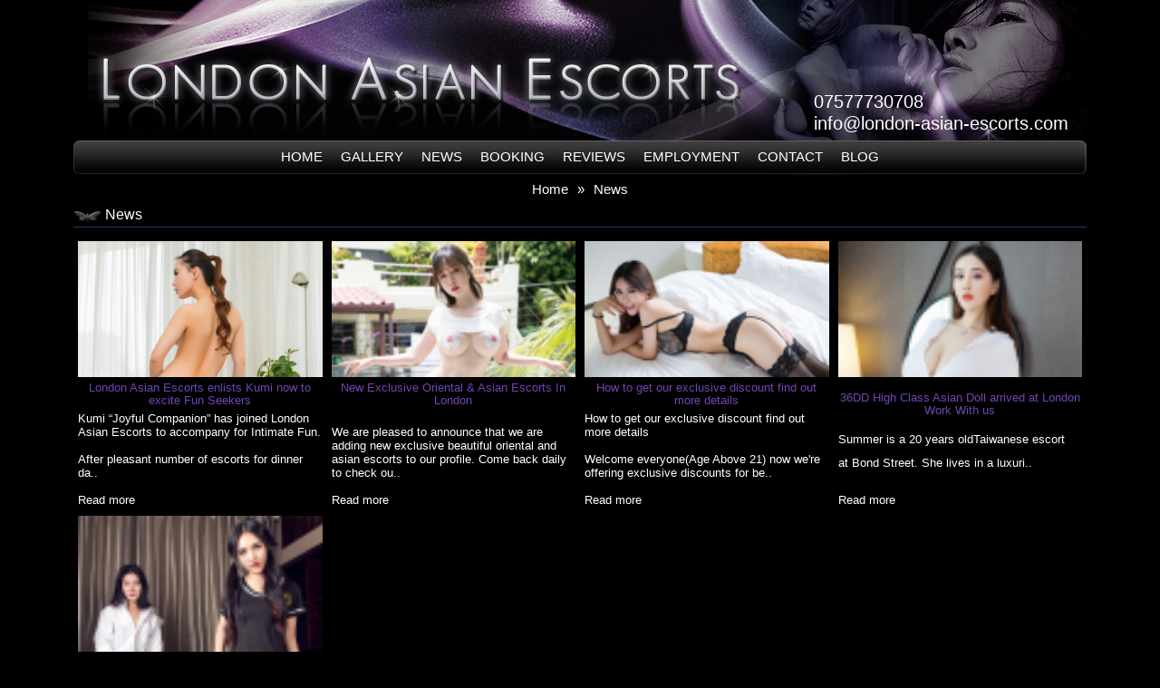

--- FILE ---
content_type: text/html; charset=utf-8
request_url: https://www.london-asian-escorts.com/news
body_size: 3396
content:
<!DOCTYPE html PUBLIC "-//W3C//DTD XHTML 1.0 Transitional//EN" "http://www.w3.org/TR/xhtml1/DTD/xhtml1-transitional.dtd"> 
<html xmlns="http://www.w3.org/1999/xhtml" xml:lang="en-gb" lang="en-gb">
<head>
    <meta name="viewport" content="width=device-width, initial-scale=1.0"/>
    <link rel="stylesheet" href="https://maxcdn.bootstrapcdn.com/bootstrap/3.3.7/css/bootstrap.min.css" integrity="sha384-BVYiiSIFeK1dGmJRAkycuHAHRg32OmUcww7on3RYdg4Va+PmSTsz/K68vbdEjh4u" crossorigin="anonymous">

    <script src="https://ajax.googleapis.com/ajax/libs/jquery/1.12.4/jquery.min.js"></script>
    <script src="https://maxcdn.bootstrapcdn.com/bootstrap/3.3.7/js/bootstrap.min.js" integrity="sha384-Tc5IQib027qvyjSMfHjOMaLkfuWVxZxUPnCJA7l2mCWNIpG9mGCD8wGNIcPD7Txa" crossorigin="anonymous"></script>
<link rel="canonical" href="https://www.london-asian-escorts.com/news"/>
<link rel="alternate" href="https://www.london-asian-escorts.com/news" hreflang="en-gb"/>
<meta name="geo.region" content="GB"/>
<meta name="geo.placename" content="London"/>
<meta name="geo.position" content="51.507351;-0.127758"/>
<meta name="ICBM" content="51.507351, -0.127758"/>
<!-- Global site tag (gtag.js) - Google Analytics -->
<script async src="https://www.googletagmanager.com/gtag/js?id=UA-39470519-1"></script>
<script>window.dataLayer=window.dataLayer||[];function gtag(){dataLayer.push(arguments);}gtag('js',new Date());gtag('config','UA-39470519-1');</script>


    <link rel="stylesheet" type="text/css" href="A.css,,_site,,_main.css,,qv==1769151271+js,,_tools,,_easyslider1.7,,_css,,_es.css,,qv==9,Mcc._60nZPZP77.css.pagespeed.cf.7OdHt_s5F0.css"/>
    <meta http-equiv="Content-Type" content="text/html; charset=utf-8"/>
<title>Read Latest News About Our Escorts and Adult Industries</title><meta name="description" content="Here you can read latest news, gossip about adult industries and our girls."/>
<meta name="rating" content="Adult"/> 
<meta name="distribution" content="Global"/>
<meta name="copyright" content="www.london-asian-escorts.com"/> 
<meta name="resource type" content="Document"/>
<meta name="robots" content="index, follow"/>
<meta name="revisit-after" content="7 days"/><script type="text/javascript" src="js/jquery/jquery.js.pagespeed.jm.eWR5IUrZrf.js"></script>
<script type="text/javascript" src="js/common/site.js.pagespeed.jm.8jcAZDS0Nx.js"></script>
<script src="js/jquery,_qtip.js+tools,_easyslider1.7,_js,_easySlider1.7.js.pagespeed.jc.uLiRsyjyfB.js"></script><script>eval(mod_pagespeed_TBF_aBvvXJ);</script>

<script>eval(mod_pagespeed_TodMjZA3W8);</script>
	<style type="text/css">@media screen and (min-width:1024px){.info a{font-size:140%}}@media (max-width:768px){.infoSub2 a,.info a{font-size:14px!important}}</style>

</head>
   
<body class="">

<div class="container">
<div class="header">
    <img src="https://www.london-asian-escorts.com/img/site/header.png" alt="London Asian Escorts" title="London Asian Escorts" style="width:100%;visibility: hidden"/>
<div class="phones hidden-xs">
<span class="text"></span> 07577730708 <br/>
<span class="text"></span> <a href="/cdn-cgi/l/email-protection" class="__cf_email__" data-cfemail="3b52555d547b5754555f5455165a48525a55165e485854494f4815585456">[email&#160;protected]</a></div>



<ul class="nav">
    <nav class="navbar">
        <div class="container-fluid">
            <div class="navbar-header">
                <div id="phone" class="hidden-sm hidden-lg hidden-md" style="float:left;position:relative;top: 5px;left:15px;">07577730708<span>,</span> <a href="/cdn-cgi/l/email-protection" class="__cf_email__" data-cfemail="ea83848c85aa8685848e8584c78b99838b84c78f998985989e99c4898587">[email&#160;protected]</a></div>

                <button type="button" class="navbar-toggle collapsed" data-toggle="collapse" data-target="#navbar" aria-expanded="false" aria-controls="navbar">
                    <span class="sr-only">Toggle navigation</span>
                    <span class="icon-bar"></span>
                    <span class="icon-bar"></span>
                    <span class="icon-bar"></span>
                </button>
            </div>
            <div id="navbar" class="navbar-collapse collapse" aria-expanded="false">
                <ul class="text-center">
                    <li style="background:0"><a href="/" title="Home" class="href_index">Home</a></li><li><a href="asian-escorts" title="Gallery" class="href_gallery">Gallery</a></li><li><a href="news" title="News" class="href_">News</a></li><li><a href="online-bookings" title="Booking" class="href_bookings">Booking</a></li><li><a href="escorts-reviews" title="Reviews" class="href_reviews">Reviews</a></li><li><a href="employment" title="Employment" class="href_employment">Employment</a></li><li><a href="contact" title="Contact" class="href_contact">Contact</a></li><li><a href="articles" title="Blog" class="href_articles">Blog</a></li>                </ul>
            </div><!--/.nav-collapse -->
        </div><!--/.container-fluid -->
    </nav>
</ul>
</div>
</div>

<div class="container">
	<div class="inner">
		            
            <div class="crumbs"><a href="/">Home</a>»<a href="news">News</a></div>
			<h1> News</h1>						<div class="col-md-12">
                
<div id="articles">

    <div class="row equal">
        </div><div class="row equal">                <div class="col-xs-12 col-sm-6 col-md-3 equal" style="margin-bottom: 10px;padding: 0 5px;">
                     <div style="background:url(https://www.london-asian-escorts.com/img/modules/l/1546502870_10056.jpg) no-repeat center top;background-size:cover;width:100%;height:150px"></div>
                                        <h2 class="text-center" style="padding: 5px 0;"><a href="newsitem/8" title="London Asian Escorts enlists Kumi now to excite Fun Seekers">London Asian Escorts enlists Kumi now to excite Fun Seekers</a></h2>                    Kumi “Joyful Companion” has joined London Asian Escorts to accompany for Intimate Fun.<br/>
<br/>
After pleasant number of escorts for dinner da..                    <br><br><br>
                    <div class="more" style="padding-top: 10px;"><a href="newsitem/8">Read more</a></div>                </div>
                                <div class="col-xs-12 col-sm-6 col-md-3 equal" style="margin-bottom: 10px;padding: 0 5px;">
                     <div style="background:url(https://www.london-asian-escorts.com/img/modules/h/1541207056_23057.jpg) no-repeat center top;background-size:cover;width:100%;height:150px"></div>
                                        <h2 class="text-center" style="padding: 5px 0;"><a href="newsitem/5" title="New Exclusive Oriental &amp; Asian Escorts In London">New Exclusive Oriental &amp; Asian Escorts In London</a></h2>                    <br/>
We are pleased to announce that we are adding new exclusive beautiful oriental and asian escorts to our profile. Come back daily to check ou..                    <br><br><br>
                    <div class="more" style="padding-top: 10px;"><a href="newsitem/5">Read more</a></div>                </div>
                                <div class="col-xs-12 col-sm-6 col-md-3 equal" style="margin-bottom: 10px;padding: 0 5px;">
                     <div style="background:url(https://www.london-asian-escorts.com/img/modules/g/1541201932_11902.jpg) no-repeat center top;background-size:cover;width:100%;height:150px"></div>
                                        <h2 class="text-center" style="padding: 5px 0;"><a href="newsitem/4" title="How to get our exclusive discount find out more details">How to get our exclusive discount find out more details</a></h2>                    How to get our exclusive discount find out more details<br/>
 <br/>
Welcome everyone(Age Above 21) now we're offering exclusive discounts for be..                    <br><br><br>
                    <div class="more" style="padding-top: 10px;"><a href="newsitem/4">Read more</a></div>                </div>
                                <div class="col-xs-12 col-sm-6 col-md-3 equal" style="margin-bottom: 10px;padding: 0 5px;">
                     <div style="background:url(https://www.london-asian-escorts.com/img/modules/c/1536469606_91154.jpg) no-repeat center top;background-size:cover;width:100%;height:150px"></div>
                                        <h2 class="text-center" style="padding: 5px 0;"><a href="newsitem/3" title="36DD High Class Asian Doll arrived at London Work With us">36DD High Class Asian Doll arrived at London Work With us</a></h2>                    Summer is a 20 years old <a href="https://www.london-asian-escorts.com/taiwanese-escorts">Taiwanese escort</a> at Bond Street. She lives in a luxuri..                    <br><br><br>
                    <div class="more" style="padding-top: 10px;"><a href="newsitem/3">Read more</a></div>                </div>
                </div><div class="row equal">                <div class="col-xs-12 col-sm-6 col-md-3 equal" style="margin-bottom: 10px;padding: 0 5px;">
                     <div style="background:url(https://www.london-asian-escorts.com/img/modules/g/1536462309_50965.jpg) no-repeat center top;background-size:cover;width:100%;height:150px"></div>
                                        <h2 class="text-center" style="padding: 5px 0;"><a href="newsitem/2" title="Top Japanese Duo Escorts work at London Asian Escorts">Top Japanese Duo Escorts work at London Asian Escorts</a></h2>                                        <br><br><br>
                    <div class="more" style="padding-top: 10px;"><a href="newsitem/2">Read more</a></div>                </div>
                    </div>

    <div class="clear"></div>
    </div>
</div>
		        
		<div class="clearfix"></div>

    </div>
<br/>

		<dl class="titled-box4 hidden-xs">
		<dd class="head"> </dd>
		<dd>
		


<ul class="nav_bottom">
    <nav class="navbar">
        <div class="container-fluid">
            <div class="navbar-header">
                <div id="phone" class="hidden-sm hidden-lg hidden-md" style="float:left;position:relative;top: 5px;left:15px;">07577730708<span>,</span> <a href="/cdn-cgi/l/email-protection" class="__cf_email__" data-cfemail="254c4b434a65494a4b414a4b0844564c444b084056464a5751560b464a48">[email&#160;protected]</a></div>

                <button type="button" class="navbar-toggle collapsed" data-toggle="collapse" data-target="#navbar" aria-expanded="false" aria-controls="navbar">
                    <span class="sr-only">Toggle navigation</span>
                    <span class="icon-bar"></span>
                    <span class="icon-bar"></span>
                    <span class="icon-bar"></span>
                </button>
            </div>
            <div id="navbar" class="navbar-collapse collapse" aria-expanded="false">
                <ul class="text-center">
                    <li style="background:0"><a href="bottom-home" title="Home" class="href_home">Home</a></li><li><a href="write-review" title="Write review" class="href_review_form">Write review</a></li><li><a href="add-link" title="Add your link" class="href_add_link">Add your link</a></li><li><a href="sitemap" title="Sitemap" class="href_sitemap">Sitemap</a></li><li><a href="contact" title="Contact" class="href_">Contact</a></li><li><a href="links" title="Links" class="href_links">Links</a></li>                </ul>
            </div><!--/.nav-collapse -->
        </div><!--/.container-fluid -->
    </nav>
</ul>
		</dd>
		</dl>
		
		
		</div>

<div class="container">
<div class="footer">	

	<div class="col-md-6 text-left">2010-19 <a href="site/www.london-asian-escorts.com" style="text-decoration : none;">London Asian Escorts</a>. All rights reserved and protected by law.</div>
	<div class="col-md-6 text-right"><!--Design and SEO by: <a href="https://www.j-webdesigns.com" title="Seo services and design">J-webdesigns.com</a>--></div>
</div>
</div>


  
<script data-cfasync="false" src="/cdn-cgi/scripts/5c5dd728/cloudflare-static/email-decode.min.js"></script><script type="text/javascript">var _gaq=_gaq||[];_gaq.push(['_setAccount','UA-116403-11']);_gaq.push(['_trackPageview']);(function(){var ga=document.createElement('script');ga.type='text/javascript';ga.async=true;ga.src=('https:'==document.location.protocol?'https://ssl':'http://www')+'.google-analytics.com/ga.js';var s=document.getElementsByTagName('script')[0];s.parentNode.insertBefore(ga,s);})();</script>  

<script defer src="https://static.cloudflareinsights.com/beacon.min.js/vcd15cbe7772f49c399c6a5babf22c1241717689176015" integrity="sha512-ZpsOmlRQV6y907TI0dKBHq9Md29nnaEIPlkf84rnaERnq6zvWvPUqr2ft8M1aS28oN72PdrCzSjY4U6VaAw1EQ==" data-cf-beacon='{"version":"2024.11.0","token":"ba54f36378414f589268e1d5a7d131c2","r":1,"server_timing":{"name":{"cfCacheStatus":true,"cfEdge":true,"cfExtPri":true,"cfL4":true,"cfOrigin":true,"cfSpeedBrain":true},"location_startswith":null}}' crossorigin="anonymous"></script>
</body>
</html>

--- FILE ---
content_type: text/css
request_url: https://www.london-asian-escorts.com/A.css,,_site,,_main.css,,qv==1769151271+js,,_tools,,_easyslider1.7,,_css,,_es.css,,qv==9,Mcc._60nZPZP77.css.pagespeed.cf.7OdHt_s5F0.css
body_size: 3092
content:
html,body,div,span,applet,object,iframe,h1,h2,h3,h4,h5,h6,p,blockquote,pre,a,abbr,acronym,address,big,cite,code,del,dfn,em,font,img,ins,kbd,q,s,samp,small,strike,strong,sub,sup,tt,var,b,u,i,center,dl,dt,dd,ol,ul,li,fieldset,form,label,legend,table,caption,tbody,tfoot,thead,tr,th,td{margin:0;padding:0;border:0;outline:0;font-size:100%;vertical-align:top;background:transparent}body{line-height:1.2}ol,ul{list-style:none}blockquote,q{quotes:none}blockquote:before,blockquote:after,q:before,q:after{content:'';content:none}#article_content a,.col-md-6 a{color:#7145b1}#articles h2 a,.revewtitle a{color:#7145b1}.review-box a{color:#fff}:focus{outline:0}ins{text-decoration:none}del{text-decoration:line-through}table{border-collapse:collapse;border-spacing:0}.clearfix,.clear{clear:both}a{outline:none}label{float:left;width:300px;text-align:right;font-weight:lighter;padding:3px 10px 3px 0}.input{padding:2px;clear:both}.input input,.input select,.input textarea,.pretty_input{width:230px;border:solid 1px #999;padding:3px 0 3px 5px;color:#fff;font-family:tahoma,arial;background:#666;font-size:12px}.input select{width:100px}.input input:hover,.input input:focus,.input textarea:hover,.input textarea:focus{background:#666}.input input:focus,.input textarea:focus{border:solid 1px #999}.input textarea{width:450px;height:100px}.input span{font-weight:bold;font-size:14px;font-family:tahoma;color:#c40000;padding-left:5px}.radio input{width:auto}.input table td{width:50px}.submit{width:auto;border:0 none #fff;padding-top:10px;text-align:center}.checkbox{padding:2px 0 2px 160px;width:170px}.checkbox label,.radio label{text-align:right;padding:0 10px 0 8px;display:inline;width:auto;float:left}.checkbox input{width:auto;float:right}.error-message{padding-left:310px;font-size:10px;color:red}.explanation{font-size:10px;color:#404040;padding-left:165px}.form_container{width:600px;margin:0 auto}input[type="submit"],input.form_button{text-align:center;margin-top:10px;padding:2px 20px;color:#fff;border:solid 0 #999;font-size:12px;background:#141414;text-transform:uppercase;-moz-border-radius:2px;-khtml-border-radius:2px;-webkit-border-radius:2px}input[type="radio"]{background:transparent;border:0}.submit input{background:url(img/site/btn1.png.pagespeed.ce.A0GHTARNaC.png) 0 0 no-repeat}fieldset{}form h2{display:inline;padding:5px 20px 5px 0;font-size:16px;color:#fff}.form{width:100%;margin:0 auto}#links_breadcrumbs{width:100%}#links_categories{margin:10px auto;text-align:left;width:600px;line-height:20px}#links_container img{border:0}.links_item{padding:20px 0;border-bottom:dotted 1px #1a6680}.links_banner_item{margin-top:5px}#message_box{overflow:hidden;z-index:10009;width:100%;position:fixed;top:0;left:0;background:#fff;font-size:20px;z-index:10000;color:#000;text-align:center;display:none;height:0;font:20px/40px arial,sans-serif;filter: alpha(opacity=90);-moz-opacity:.90;opacity:.90}.submit input{width:170px;height:30px}.t-left *{text-align:left}html{background:#000}body{font-family:Arial,Verdana;color:#fff;font-size:13px}a{outline:none;color:#fff;text-decoration:none}.header{background:url(img/site/header.png.pagespeed.ce.S5Cb4mxWe4.png) 0 0 no-repeat;height:200px;position:relative}.header .phones{position:absolute;right:20px;top:100px;font-size:20px}.contents,.header,.footer{width:100%;margin:0 auto}.container{max-width:1118px;padding:0}ul.nav{display:block;height:36px;position:absolute;bottom:9px;background:url(img/site/menubg.png.pagespeed.ce.XuKKdBQYoA.png) 0 0 no-repeat;width:100%!important}.nav li,.nav li a{display:inline-block;text-align:center;height:36px}.nav a{color:#fff;text-transform:uppercase;font-size:15px;text-decoration:none;line-height:2.2;padding:0 10px;overflow:hidden}.nav li.first a:hover{background:url(img/site/menubg.png.pagespeed.ce.XuKKdBQYoA.png) 0 -37px no-repeat}.nav li.last{position:absolute;right:0;float:right}.nav li a:hover{background:url(img/site/menubg.png.pagespeed.ce.XuKKdBQYoA.png) -20px -38px no-repeat}.nav li.last a:hover{background:url(img/site/menubg.png.pagespeed.ce.XuKKdBQYoA.png) right -37px no-repeat}#slider_box{width:100%!important}#slider_box img{width:100%!important}div#slider{width:100%!important}.nav_bottom li{display:inline;padding:0 5px}.reviews-me{height:32px}a.nice-link{display:block;height:30px;width:100%;background:url(img/site/btn1.png.pagespeed.ce.A0GHTARNaC.png) center center no-repeat;text-align:center;line-height:2;margin:5px 0 0 0;clear:both}.f-r{float:right}.index-left{float:left;width:265px}.index-right{float:right;width:323px}.index-center{margin:0 370px 0 285px}.t-left{text-align:left}.contents p+p,.contents p:first-child{margin-bottom:20px}#slider{}h1{border-bottom:1px solid #48246b;font-size:16px;padding-bottom:5px;margin-bottom:15px;background:url(img/site/drug2.png.pagespeed.ce.-nNbGe4uV-.png) left center no-repeat;text-indent:35px}.footer{border-top:2px solid #2a143f;margin-top:10px;padding:10px 0}.titled-box{margin-bottom:10px;width:100%}.titled-box dt{background:url(img/site/bohead_n1.png.pagespeed.ce.HDgxmfJ_3h.png) repeat-x;border:1px solid #2f2f34;border-top-left-radius:8px;border-top-right-radius:8px;-moz-border-top-left-radius:8px;-moz-border-top-right-radius:8px;-webkit-border-top-left-radius:8px;-webkit-border-top-right-radius:8px;display:block;height:30px;width:100%;color:#fff;line-height:1.7;font-size:13px;text-transform:uppercase}.titled-box dt .arrows{display:block;float:left;background:url(img/site/drug1.png.pagespeed.ce.Rqu6nIOIGU.png) center bottom no-repeat;width:36px;height:14px;padding:5px 0 0 5px}.titled-box dd{border-right:1px solid #1f1f1f;border-left:1px solid #1f1f1f;background:#2a143f;padding:10px;text-align:center}.titled-box dd img{}.titled-box2{margin-bottom:10px;width:100%}.titled-box2 dt{background:url(img/site/bohead_n.png.pagespeed.ce.31l0EqaVBA.png) repeat-x;border:1px solid #25153a;border-top-left-radius:8px;border-top-right-radius:8px;-moz-border-top-left-radius:8px;-moz-border-top-right-radius:8px;-webkit-border-top-left-radius:8px;-webkit-border-top-right-radius:8px;display:block;height:30px;width:100%;color:#fff;line-height:1.9;font-size:13px;text-transform:uppercase}.titled-box2 dt .arrows{display:block;float:left;background:url(img/site/drug1.png.pagespeed.ce.Rqu6nIOIGU.png) center bottom no-repeat;width:36px;height:14px;padding:7px 0 0 5px}.titled-box2 dd{border-right:1px solid #1f1f1f;border-left:1px solid #1f1f1f;border-bottom:1px solid #1f1f1f;padding:10px;text-align:center!important}#article_content img{float:left;margin:0 8px 8px 0;width:auto}.escort img{width:100%}.titled-box3{margin-bottom:10px;width:100%}.titled-box3 dt{background:url(img/site/bohead_n.png.pagespeed.ce.31l0EqaVBA.png) repeat-x;border:1px solid #25153a;border-top-left-radius:8px;border-top-right-radius:8px;-moz-border-top-left-radius:8px;-moz-border-top-right-radius:8px;-webkit-border-top-left-radius:8px;-webkit-border-top-right-radius:8px;display:block;height:30px;width:100%;color:#fff;line-height:1.9;font-size:14px;text-transform:uppercase}.titled-box3 dt .arrows{display:block;float:left;background:url(img/site/drug1.png.pagespeed.ce.Rqu6nIOIGU.png) center bottom no-repeat;width:36px;height:14px;padding:7px 0 0 5px}.titled-box3 dd{border-right:1px solid #1f1f1f;border-left:1px solid #1f1f1f;background:#171717;padding:10px;text-align:center}.titled-box3 dd img{max-width:200px;max-height:265px}.titled-box dd.t-left,.titled-box dd.t-left *{text-align:left}.titled-box4{margin-bottom:10px}.titled-box4 dd{border-right:1px solid #1f1f1f;border-left:1px solid #1f1f1f;background:#171717;padding:10px;text-align:center}.titled-box4 dd img{max-width:200px;max-height:265px}.titled-box4 dd.head{border:none;height:7px;background:url(img/site/box1_top.png.pagespeed.ce.ShdvIvS5Ut.png) 0 0 no-repeat;padding:0}.titled-box4 dd.foot{padding:0;border:none;height:7px;background:url(img/site/box1_bot.png.pagespeed.ce.qfCo3YhzYX.png) 0 0 no-repeat}.names-list{width:1100px;display:block}.names-list li{display:block;float:left}.names-list li a{padding:0 5px}.names-list .arrow{color:#60c}.featured-table{width:305px;border-collapse:collapse}.featured-table td{padding:2px}.featured-table td.img{width:160px;text-align:left}.featured-table td.img img{width:160px;height:240px}.featured-table td.info{width:145px}.featured-table .e-name{font-size:13px}.featured-table .location{color:#63c}.comment{color:#999}.news-list li{margin-bottom:10px}.gar{color:#666}.gallery-list{width:1115px;margin-top:20px}.gallery-list td .escort{background:#171717;padding-bottom:10px;height:360px;margin:5px;text-align:center;font-size:12px;border:1px solid #1f1f1f;padding:5px}.gallery-list td .escort img{margin-bottom:5px;width:200px;height:285px}.escort-info{float:left;width:385px}.escort-info th,.escort-info strong{font-weight:normal;color:#ccc;padding:1px}.escort-photos{text-align:center;margin-left:400px}.escort-photos img{margin:3px}#ind_rates_table .first{width:100px}#ind_rates_table .second{width:100px}#ind_rates_table .third{width:100px}.reviews-list{width:100%}.reviews-list-table{width: 100%
	margin-bottom: 30px}.reviews-list-table th{text-align:left}.reviews-list-table a{color:#ccc}.gallery-menu li,.locations-list li{display:inline;padding:0 5px}.gallery-menu li:first-child,.locations-list li:first-child{padding:0 5px 0 0}.gallery-menu li a,.locations-list li a{text-decoration:underline;color:#aaa}.review-item-table th{font-weight:normal;text-align:left;padding:5px 20px 5px 0}.banners_list{width:1118px}.bookings label{text-align:left}.navbar-toggle{padding:0!important;margin-top:7px!important;border-radius:0!important}.navbar-header button .icon-bar{background:#fff}#navbar.navbar-collapse{overflow:hidden!important;z-index:999;position:relative}#navbar.navbar-collapse.collapse.in{background:#000}#navbar.navbar-collapse.collapse.in ul{list-style-type:none}#navbar.navbar-collapse.collapse.in ul li{display:block}.info{padding:4px;background:#171717;border:1px solid #1f1f1f}.info img{width:100%}.escort_container .info{}.escort{padding:0 15px;margin-bottom:30px}@media (max-width:750px){.nav li a:hover{background:none!important}#navbar.navbar-collapse{background:#000;margin-top:5px}#navbar.navbar-collapse ul{list-style-type:none}#navbar.navbar-collapse ul li{display:block;text-align:left;padding:8px 0;border-top:1px solid #333;width:100%}#nav ul li:hover a{background:none;border-radius:0;box-shadow:none;color:#fff}.info{overflow:hidden;font-size:9px}.info .comment,.info .rates,.info .location{font-size:9px;line-height:11px}.input input,.input select,.input textarea,.pretty_input,textarea#EmploymentComments{width:100%!important}#phone,#email{position:absolute;text-align:center;top:58px;left:0;z-index:9999}#header .inner_header{background-size:cover;height:80px}.submit{text-align:center}label{float:none!important;width:100%!important;text-align:left!important}.header{background-size:contain!important;height:auto!important}#nav{bottom:-30px!important}.links_item img{width:100%}#wrapper{margin-top:20px}ul.nav{bottom:-15px!important}.container .inner{margin-top:20px}.escort{padding:0 2px!important;margin-bottom:5px!important}}a img{width:100%}.infoSub2 div.location{padding:4px 0}.infoSub2{height:70px;overflow:hidden;width:100%;text-align:center}.infoSub2 a,.info a{color:#7145b1;font-weight:bold}@media (min-width:600px){.col-md-2{width:20%}}.crumbs{font-size:15px;text-align:center;margin-bottom:10px}.crumbs a{padding:0 10px}.equal{display:flex;display:-webkit-flex;flex-wrap:wrap}@media (min-width:768px){.row.equal{display:flex;flex-wrap:wrap}}@media (max-width:768px){.infoSub2 a,.info a{font-size:18px;padding:10px 0}#slider_box,#slider_box img,div#slider{margin-bottom:8px}#slider_box .info{padding:10px 10%}}.more{position:absolute;bottom:0}#slider_container{}#slider_box{width:262px;margin:0 auto;z-index:1}#slider img{border:0}#slider ul,#slider li,#slider2 ul,#slider2 li{margin:0;padding:0;list-style:none}#slider2{margin-top:1em}#slider li,#slider2 li{width:262px;height:390px;overflow:hidden}#prevBtn,#nextBtn,#slider1next,#slider1prev{display:none;width:30px;height:77px;position:absolute;left:-40px;top:130px;z-index:-1000}#nextBtn,#slider1next{left:250px}#prevBtn a,#nextBtn a,#slider1next a,#slider1prev a{display:block;position:relative;width:30px;height:77px;background:url(js/tools/easyslider1.7/images/btn_prev2.gif.pagespeed.ce.6oi9eIzLg_.gif) no-repeat 0 0}#nextBtn a,#slider1next a{background:url(js/tools/easyslider1.7/images/btn_next2.gif.pagespeed.ce.llxrrt8WKO.gif) no-repeat 0 0}ol#controls{margin:1em 0;padding:0;height:28px}ol#controls li{margin:0 10px 0 0;padding:0;float:left;list-style:none;height:28px;line-height:28px}ol#controls li a{float:left;height:28px;line-height:28px;border:1px solid #ccc;background:#daf3f8;color:#555;padding:0 10px;text-decoration:none}ol#controls li.current a{background:#5dc9e1;color:#fff}ol#controls li a:focus,#prevBtn a:focus,#nextBtn a:focus{outline:none}@media only screen (max-width: 676px) {

	#slider li, #slider2 li {
		width: 400px;
	}
}

--- FILE ---
content_type: application/javascript
request_url: https://www.london-asian-escorts.com/js/common/site.js.pagespeed.jm.8jcAZDS0Nx.js
body_size: 391
content:
$(document).ready(function(){$('.nav li').mouseover(function(){$(this).find('ul:first').show();});$('.nav li').mouseleave(function(){$(this).find('ul:first').hide(100);});$('.nav li ul').mouseleave(function(){$(this).hide();});$(".target").attr('target','_blank');});function selectMenu(r){$('.nav .href_'+r).addClass('current');}function getElementsByClass(searchClass,domNode,tagName){if(domNode==null)domNode=document;if(tagName==null)tagName='*';var el=new Array();var tags=domNode.getElementsByTagName(tagName);var tcl=" "+searchClass+" ";for(i=0,j=0;i<tags.length;i++){var test=" "+tags[i].className+" ";if(test.indexOf(tcl)!=-1)el[j++]=tags[i];}return el;}function initMessageBox(){var elem=$('message_box');var root=(document.compatMode=="CSS1Compat"?document.documentElement:document.body);window.onscroll=function(){elem.style.top=root.scrollTop+200+"px";};}function emailCheck(emailStr){var emailPat=/^(.+)@(.+)$/
var specialChars="\\(\\)<>@,;:\\\\\\\"\\.\\[\\]"
var validChars="\[^\\s"+specialChars+"\]"
var quotedUser="(\"[^\"]*\")"
var ipDomainPat=/^\[(\d{1,3})\.(\d{1,3})\.(\d{1,3})\.(\d{1,3})\]$/
var atom=validChars+'+'
var word="("+atom+"|"+quotedUser+")"
var userPat=new RegExp("^"+word+"(\\."+word+")*$")
var domainPat=new RegExp("^"+atom+"(\\."+atom+")*$")
var matchArray=emailStr.match(emailPat)
if(matchArray==null){return false}var user=matchArray[1]
var domain=matchArray[2]
if(user.match(userPat)==null){return false}var IPArray=domain.match(ipDomainPat)
if(IPArray!=null){for(var i=1;i<=4;i++){if(IPArray[i]>255){return false}}return true}var domainArray=domain.match(domainPat)
if(domainArray==null){return false}var atomPat=new RegExp(atom,"g")
var domArr=domain.match(atomPat)
var len=domArr.length
if(domArr[domArr.length-1].length<2||domArr[domArr.length-1].length>4){return false}if(len<2){return false}return true;}function periodicalRequest(request_link,tm){new Ajax.Request(request_link,{method:'get',asynchronous:true});setTimeout("periodicalRequest('"+request_link+"', "+tm+")",tm);}function start_wait(){$('wait').update('');setTimeout("$('wait').update('.')",300);setTimeout("$('wait').update('..')",400);setTimeout("$('wait').update('...')",500);setTimeout("start_wait()",700);}

--- FILE ---
content_type: application/javascript
request_url: https://www.london-asian-escorts.com/js/jquery,_qtip.js+tools,_easyslider1.7,_js,_easySlider1.7.js.pagespeed.jc.uLiRsyjyfB.js
body_size: 10022
content:
var mod_pagespeed_TBF_aBvvXJ = "(function(f){f.fn.qtip=function(B,u){var y,t,A,s,x,w,v,z;if(typeof B==\"string\"){if(typeof f(this).data(\"qtip\")!==\"object\"){f.fn.qtip.log.error.call(self,1,f.fn.qtip.constants.NO_TOOLTIP_PRESENT,false)}if(B==\"api\"){return f(this).data(\"qtip\").interfaces[f(this).data(\"qtip\").current]}else{if(B==\"interfaces\"){return f(this).data(\"qtip\").interfaces}}}else{if(!B){B={}}if(typeof B.content!==\"object\"||(B.content.jquery&&B.content.length>0)){B.content={text:B.content}}if(typeof B.content.title!==\"object\"){B.content.title={text:B.content.title}}if(typeof B.position!==\"object\"){B.position={corner:B.position}}if(typeof B.position.corner!==\"object\"){B.position.corner={target:B.position.corner,tooltip:B.position.corner}}if(typeof B.show!==\"object\"){B.show={when:B.show}}if(typeof B.show.when!==\"object\"){B.show.when={event:B.show.when}}if(typeof B.show.effect!==\"object\"){B.show.effect={type:B.show.effect}}if(typeof B.hide!==\"object\"){B.hide={when:B.hide}}if(typeof B.hide.when!==\"object\"){B.hide.when={event:B.hide.when}}if(typeof B.hide.effect!==\"object\"){B.hide.effect={type:B.hide.effect}}if(typeof B.style!==\"object\"){B.style={name:B.style}}B.style=c(B.style);s=f.extend(true,{},f.fn.qtip.defaults,B);s.style=a.call({options:s},s.style);s.user=f.extend(true,{},B)}return f(this).each(function(){if(typeof B==\"string\"){w=B.toLowerCase();A=f(this).qtip(\"interfaces\");if(typeof A==\"object\"){if(u===true&&w==\"destroy\"){while(A.length>0){A[A.length-1].destroy()}}else{if(u!==true){A=[f(this).qtip(\"api\")]}for(y=0;y<A.length;y++){if(w==\"destroy\"){A[y].destroy()}else{if(A[y].status.rendered===true){if(w==\"show\"){A[y].show()}else{if(w==\"hide\"){A[y].hide()}else{if(w==\"focus\"){A[y].focus()}else{if(w==\"disable\"){A[y].disable(true)}else{if(w==\"enable\"){A[y].disable(false)}}}}}}}}}}}else{v=f.extend(true,{},s);v.hide.effect.length=s.hide.effect.length;v.show.effect.length=s.show.effect.length;if(v.position.container===false){v.position.container=f(document.body)}if(v.position.target===false){v.position.target=f(this)}if(v.show.when.target===false){v.show.when.target=f(this)}if(v.hide.when.target===false){v.hide.when.target=f(this)}t=f.fn.qtip.interfaces.length;for(y=0;y<t;y++){if(typeof f.fn.qtip.interfaces[y]==\"undefined\"){t=y;break}}x=new d(f(this),v,t);f.fn.qtip.interfaces[t]=x;if(typeof f(this).data(\"qtip\")==\"object\"){if(typeof f(this).attr(\"qtip\")===\"undefined\"){f(this).data(\"qtip\").current=f(this).data(\"qtip\").interfaces.length}f(this).data(\"qtip\").interfaces.push(x)}else{f(this).data(\"qtip\",{current:0,interfaces:[x]})}if(v.content.prerender===false&&v.show.when.event!==false&&v.show.ready!==true){v.show.when.target.bind(v.show.when.event+\".qtip-\"+t+\"-create\",{qtip:t},function(C){z=f.fn.qtip.interfaces[C.data.qtip];z.options.show.when.target.unbind(z.options.show.when.event+\".qtip-\"+C.data.qtip+\"-create\");z.cache.mouse={x:C.pageX,y:C.pageY};p.call(z);z.options.show.when.target.trigger(z.options.show.when.event)})}else{x.cache.mouse={x:v.show.when.target.offset().left,y:v.show.when.target.offset().top};p.call(x)}}})};function d(u,t,v){var s=this;s.id=v;s.options=t;s.status={animated:false,rendered:false,disabled:false,focused:false};s.elements={target:u.addClass(s.options.style.classes.target),tooltip:null,wrapper:null,content:null,contentWrapper:null,title:null,button:null,tip:null,bgiframe:null};s.cache={mouse:{},position:{},toggle:0};s.timers={};f.extend(s,s.options.api,{show:function(y){var x,z;if(!s.status.rendered){return f.fn.qtip.log.error.call(s,2,f.fn.qtip.constants.TOOLTIP_NOT_RENDERED,\"show\")}if(s.elements.tooltip.css(\"display\")!==\"none\"){return s}s.elements.tooltip.stop(true,false);x=s.beforeShow.call(s,y);if(x===false){return s}function w(){if(s.options.position.type!==\"static\"){s.focus()}s.onShow.call(s,y);if(f.browser.msie){s.elements.tooltip.get(0).style.removeAttribute(\"filter\")}}s.cache.toggle=1;if(s.options.position.type!==\"static\"){s.updatePosition(y,(s.options.show.effect.length>0))}if(typeof s.options.show.solo==\"object\"){z=f(s.options.show.solo)}else{if(s.options.show.solo===true){z=f(\"div.qtip\").not(s.elements.tooltip)}}if(z){z.each(function(){if(f(this).qtip(\"api\").status.rendered===true){f(this).qtip(\"api\").hide()}})}if(typeof s.options.show.effect.type==\"function\"){s.options.show.effect.type.call(s.elements.tooltip,s.options.show.effect.length);s.elements.tooltip.queue(function(){w();f(this).dequeue()})}else{switch(s.options.show.effect.type.toLowerCase()){case\"fade\":s.elements.tooltip.fadeIn(s.options.show.effect.length,w);break;case\"slide\":s.elements.tooltip.slideDown(s.options.show.effect.length,function(){w();if(s.options.position.type!==\"static\"){s.updatePosition(y,true)}});break;case\"grow\":s.elements.tooltip.show(s.options.show.effect.length,w);break;default:s.elements.tooltip.show(null,w);break}s.elements.tooltip.addClass(s.options.style.classes.active)}return f.fn.qtip.log.error.call(s,1,f.fn.qtip.constants.EVENT_SHOWN,\"show\")},hide:function(y){var x;if(!s.status.rendered){return f.fn.qtip.log.error.call(s,2,f.fn.qtip.constants.TOOLTIP_NOT_RENDERED,\"hide\")}else{if(s.elements.tooltip.css(\"display\")===\"none\"){return s}}clearTimeout(s.timers.show);s.elements.tooltip.stop(true,false);x=s.beforeHide.call(s,y);if(x===false){return s}function w(){s.onHide.call(s,y)}s.cache.toggle=0;if(typeof s.options.hide.effect.type==\"function\"){s.options.hide.effect.type.call(s.elements.tooltip,s.options.hide.effect.length);s.elements.tooltip.queue(function(){w();f(this).dequeue()})}else{switch(s.options.hide.effect.type.toLowerCase()){case\"fade\":s.elements.tooltip.fadeOut(s.options.hide.effect.length,w);break;case\"slide\":s.elements.tooltip.slideUp(s.options.hide.effect.length,w);break;case\"grow\":s.elements.tooltip.hide(s.options.hide.effect.length,w);break;default:s.elements.tooltip.hide(null,w);break}s.elements.tooltip.removeClass(s.options.style.classes.active)}return f.fn.qtip.log.error.call(s,1,f.fn.qtip.constants.EVENT_HIDDEN,\"hide\")},updatePosition:function(w,x){var C,G,L,J,H,E,y,I,B,D,K,A,F,z;if(!s.status.rendered){return f.fn.qtip.log.error.call(s,2,f.fn.qtip.constants.TOOLTIP_NOT_RENDERED,\"updatePosition\")}else{if(s.options.position.type==\"static\"){return f.fn.qtip.log.error.call(s,1,f.fn.qtip.constants.CANNOT_POSITION_STATIC,\"updatePosition\")}}G={position:{left:0,top:0},dimensions:{height:0,width:0},corner:s.options.position.corner.target};L={position:s.getPosition(),dimensions:s.getDimensions(),corner:s.options.position.corner.tooltip};if(s.options.position.target!==\"mouse\"){if(s.options.position.target.get(0).nodeName.toLowerCase()==\"area\"){J=s.options.position.target.attr(\"coords\").split(\",\");for(C=0;C<J.length;C++){J[C]=parseInt(J[C])}H=s.options.position.target.parent(\"map\").attr(\"name\");E=f('img[usemap=\"#'+H+'\"]:first').offset();G.position={left:Math.floor(E.left+J[0]),top:Math.floor(E.top+J[1])};switch(s.options.position.target.attr(\"shape\").toLowerCase()){case\"rect\":G.dimensions={width:Math.ceil(Math.abs(J[2]-J[0])),height:Math.ceil(Math.abs(J[3]-J[1]))};break;case\"circle\":G.dimensions={width:J[2]+1,height:J[2]+1};break;case\"poly\":G.dimensions={width:J[0],height:J[1]};for(C=0;C<J.length;C++){if(C%2==0){if(J[C]>G.dimensions.width){G.dimensions.width=J[C]}if(J[C]<J[0]){G.position.left=Math.floor(E.left+J[C])}}else{if(J[C]>G.dimensions.height){G.dimensions.height=J[C]}if(J[C]<J[1]){G.position.top=Math.floor(E.top+J[C])}}}G.dimensions.width=G.dimensions.width-(G.position.left-E.left);G.dimensions.height=G.dimensions.height-(G.position.top-E.top);break;default:return f.fn.qtip.log.error.call(s,4,f.fn.qtip.constants.INVALID_AREA_SHAPE,\"updatePosition\");break}G.dimensions.width-=2;G.dimensions.height-=2}else{if(s.options.position.target.add(document.body).length===1){G.position={left:f(document).scrollLeft(),top:f(document).scrollTop()};G.dimensions={height:f(window).height(),width:f(window).width()}}else{if(typeof s.options.position.target.attr(\"qtip\")!==\"undefined\"){G.position=s.options.position.target.qtip(\"api\").cache.position}else{G.position=s.options.position.target.offset()}G.dimensions={height:s.options.position.target.outerHeight(),width:s.options.position.target.outerWidth()}}}y=f.extend({},G.position);if(G.corner.search(/right/i)!==-1){y.left+=G.dimensions.width}if(G.corner.search(/bottom/i)!==-1){y.top+=G.dimensions.height}if(G.corner.search(/((top|bottom)Middle)|center/)!==-1){y.left+=(G.dimensions.width/2)}if(G.corner.search(/((left|right)Middle)|center/)!==-1){y.top+=(G.dimensions.height/2)}}else{G.position=y={left:s.cache.mouse.x,top:s.cache.mouse.y};G.dimensions={height:1,width:1}}if(L.corner.search(/right/i)!==-1){y.left-=L.dimensions.width}if(L.corner.search(/bottom/i)!==-1){y.top-=L.dimensions.height}if(L.corner.search(/((top|bottom)Middle)|center/)!==-1){y.left-=(L.dimensions.width/2)}if(L.corner.search(/((left|right)Middle)|center/)!==-1){y.top-=(L.dimensions.height/2)}I=(f.browser.msie)?1:0;B=(f.browser.msie&&parseInt(f.browser.version.charAt(0))===6)?1:0;if(s.options.style.border.radius>0){if(L.corner.search(/Left/)!==-1){y.left-=s.options.style.border.radius}else{if(L.corner.search(/Right/)!==-1){y.left+=s.options.style.border.radius}}if(L.corner.search(/Top/)!==-1){y.top-=s.options.style.border.radius}else{if(L.corner.search(/Bottom/)!==-1){y.top+=s.options.style.border.radius}}}if(I){if(L.corner.search(/top/)!==-1){y.top-=I}else{if(L.corner.search(/bottom/)!==-1){y.top+=I}}if(L.corner.search(/left/)!==-1){y.left-=I}else{if(L.corner.search(/right/)!==-1){y.left+=I}}if(L.corner.search(/leftMiddle|rightMiddle/)!==-1){y.top-=1}}if(s.options.position.adjust.screen===true){y=o.call(s,y,G,L)}if(s.options.position.target===\"mouse\"&&s.options.position.adjust.mouse===true){if(s.options.position.adjust.screen===true&&s.elements.tip){K=s.elements.tip.attr(\"rel\")}else{K=s.options.position.corner.tooltip}y.left+=(K.search(/right/i)!==-1)?-6:6;y.top+=(K.search(/bottom/i)!==-1)?-6:6}if(!s.elements.bgiframe&&f.browser.msie&&parseInt(f.browser.version.charAt(0))==6){f(\"select, object\").each(function(){A=f(this).offset();A.bottom=A.top+f(this).height();A.right=A.left+f(this).width();if(y.top+L.dimensions.height>=A.top&&y.left+L.dimensions.width>=A.left){k.call(s)}})}y.left+=s.options.position.adjust.x;y.top+=s.options.position.adjust.y;F=s.getPosition();if(y.left!=F.left||y.top!=F.top){z=s.beforePositionUpdate.call(s,w);if(z===false){return s}s.cache.position=y;if(x===true){s.status.animated=true;s.elements.tooltip.animate(y,200,\"swing\",function(){s.status.animated=false})}else{s.elements.tooltip.css(y)}s.onPositionUpdate.call(s,w);if(typeof w!==\"undefined\"&&w.type&&w.type!==\"mousemove\"){f.fn.qtip.log.error.call(s,1,f.fn.qtip.constants.EVENT_POSITION_UPDATED,\"updatePosition\")}}return s},updateWidth:function(w){var x;if(!s.status.rendered){return f.fn.qtip.log.error.call(s,2,f.fn.qtip.constants.TOOLTIP_NOT_RENDERED,\"updateWidth\")}else{if(w&&typeof w!==\"number\"){return f.fn.qtip.log.error.call(s,2,\"newWidth must be of type number\",\"updateWidth\")}}x=s.elements.contentWrapper.siblings().add(s.elements.tip).add(s.elements.button);if(!w){if(typeof s.options.style.width.value==\"number\"){w=s.options.style.width.value}else{s.elements.tooltip.css({width:\"auto\"});x.hide();if(f.browser.msie){s.elements.wrapper.add(s.elements.contentWrapper.children()).css({zoom:\"normal\"})}w=s.getDimensions().width+1;if(!s.options.style.width.value){if(w>s.options.style.width.max){w=s.options.style.width.max}if(w<s.options.style.width.min){w=s.options.style.width.min}}}}if(w%2!==0){w-=1}s.elements.tooltip.width(w);x.show();if(s.options.style.border.radius){s.elements.tooltip.find(\".qtip-betweenCorners\").each(function(y){f(this).width(w-(s.options.style.border.radius*2))})}if(f.browser.msie){s.elements.wrapper.add(s.elements.contentWrapper.children()).css({zoom:\"1\"});s.elements.wrapper.width(w);if(s.elements.bgiframe){s.elements.bgiframe.width(w).height(s.getDimensions.height)}}return f.fn.qtip.log.error.call(s,1,f.fn.qtip.constants.EVENT_WIDTH_UPDATED,\"updateWidth\")},updateStyle:function(w){var z,A,x,y,B;if(!s.status.rendered){return f.fn.qtip.log.error.call(s,2,f.fn.qtip.constants.TOOLTIP_NOT_RENDERED,\"updateStyle\")}else{if(typeof w!==\"string\"||!f.fn.qtip.styles[w]){return f.fn.qtip.log.error.call(s,2,f.fn.qtip.constants.STYLE_NOT_DEFINED,\"updateStyle\")}}s.options.style=a.call(s,f.fn.qtip.styles[w],s.options.user.style);s.elements.content.css(q(s.options.style));if(s.options.content.title.text!==false){s.elements.title.css(q(s.options.style.title,true))}s.elements.contentWrapper.css({borderColor:s.options.style.border.color});if(s.options.style.tip.corner!==false){if(f(\"<canvas>\").get(0).getContext){z=s.elements.tooltip.find(\".qtip-tip canvas:first\");x=z.get(0).getContext(\"2d\");x.clearRect(0,0,300,300);y=z.parent(\"div[rel]:first\").attr(\"rel\");B=b(y,s.options.style.tip.size.width,s.options.style.tip.size.height);h.call(s,z,B,s.options.style.tip.color||s.options.style.border.color)}else{if(f.browser.msie){z=s.elements.tooltip.find('.qtip-tip [nodeName=\"shape\"]');z.attr(\"fillcolor\",s.options.style.tip.color||s.options.style.border.color)}}}if(s.options.style.border.radius>0){s.elements.tooltip.find(\".qtip-betweenCorners\").css({backgroundColor:s.options.style.border.color});if(f(\"<canvas>\").get(0).getContext){A=g(s.options.style.border.radius);s.elements.tooltip.find(\".qtip-wrapper canvas\").each(function(){x=f(this).get(0).getContext(\"2d\");x.clearRect(0,0,300,300);y=f(this).parent(\"div[rel]:first\").attr(\"rel\");r.call(s,f(this),A[y],s.options.style.border.radius,s.options.style.border.color)})}else{if(f.browser.msie){s.elements.tooltip.find('.qtip-wrapper [nodeName=\"arc\"]').each(function(){f(this).attr(\"fillcolor\",s.options.style.border.color)})}}}return f.fn.qtip.log.error.call(s,1,f.fn.qtip.constants.EVENT_STYLE_UPDATED,\"updateStyle\")},updateContent:function(A,y){var z,x,w;if(!s.status.rendered){return f.fn.qtip.log.error.call(s,2,f.fn.qtip.constants.TOOLTIP_NOT_RENDERED,\"updateContent\")}else{if(!A){return f.fn.qtip.log.error.call(s,2,f.fn.qtip.constants.NO_CONTENT_PROVIDED,\"updateContent\")}}z=s.beforeContentUpdate.call(s,A);if(typeof z==\"string\"){A=z}else{if(z===false){return}}if(f.browser.msie){s.elements.contentWrapper.children().css({zoom:\"normal\"})}if(A.jquery&&A.length>0){A.clone(true).appendTo(s.elements.content).show()}else{s.elements.content.html(A)}x=s.elements.content.find(\"img[complete=false]\");if(x.length>0){w=0;x.each(function(C){f('<img src=\"'+f(this).attr(\"src\")+'\" />').load(function(){if(++w==x.length){B()}})})}else{B()}function B(){s.updateWidth();if(y!==false){if(s.options.position.type!==\"static\"){s.updatePosition(s.elements.tooltip.is(\":visible\"),true)}if(s.options.style.tip.corner!==false){n.call(s)}}}s.onContentUpdate.call(s);return f.fn.qtip.log.error.call(s,1,f.fn.qtip.constants.EVENT_CONTENT_UPDATED,\"loadContent\")},loadContent:function(w,z,A){var y;if(!s.status.rendered){return f.fn.qtip.log.error.call(s,2,f.fn.qtip.constants.TOOLTIP_NOT_RENDERED,\"loadContent\")}y=s.beforeContentLoad.call(s);if(y===false){return s}if(A==\"post\"){f.post(w,z,x)}else{f.get(w,z,x)}function x(B){s.onContentLoad.call(s);f.fn.qtip.log.error.call(s,1,f.fn.qtip.constants.EVENT_CONTENT_LOADED,\"loadContent\");s.updateContent(B)}return s},updateTitle:function(w){if(!s.status.rendered){return f.fn.qtip.log.error.call(s,2,f.fn.qtip.constants.TOOLTIP_NOT_RENDERED,\"updateTitle\")}else{if(!w){return f.fn.qtip.log.error.call(s,2,f.fn.qtip.constants.NO_CONTENT_PROVIDED,\"updateTitle\")}}returned=s.beforeTitleUpdate.call(s);if(returned===false){return s}if(s.elements.button){s.elements.button=s.elements.button.clone(true)}s.elements.title.html(w);if(s.elements.button){s.elements.title.prepend(s.elements.button)}s.onTitleUpdate.call(s);return f.fn.qtip.log.error.call(s,1,f.fn.qtip.constants.EVENT_TITLE_UPDATED,\"updateTitle\")},focus:function(A){var y,x,w,z;if(!s.status.rendered){return f.fn.qtip.log.error.call(s,2,f.fn.qtip.constants.TOOLTIP_NOT_RENDERED,\"focus\")}else{if(s.options.position.type==\"static\"){return f.fn.qtip.log.error.call(s,1,f.fn.qtip.constants.CANNOT_FOCUS_STATIC,\"focus\")}}y=parseInt(s.elements.tooltip.css(\"z-index\"));x=6000+f(\"div.qtip[qtip]\").length-1;if(!s.status.focused&&y!==x){z=s.beforeFocus.call(s,A);if(z===false){return s}f(\"div.qtip[qtip]\").not(s.elements.tooltip).each(function(){if(f(this).qtip(\"api\").status.rendered===true){w=parseInt(f(this).css(\"z-index\"));if(typeof w==\"number\"&&w>-1){f(this).css({zIndex:parseInt(f(this).css(\"z-index\"))-1})}f(this).qtip(\"api\").status.focused=false}});s.elements.tooltip.css({zIndex:x});s.status.focused=true;s.onFocus.call(s,A);f.fn.qtip.log.error.call(s,1,f.fn.qtip.constants.EVENT_FOCUSED,\"focus\")}return s},disable:function(w){if(!s.status.rendered){return f.fn.qtip.log.error.call(s,2,f.fn.qtip.constants.TOOLTIP_NOT_RENDERED,\"disable\")}if(w){if(!s.status.disabled){s.status.disabled=true;f.fn.qtip.log.error.call(s,1,f.fn.qtip.constants.EVENT_DISABLED,\"disable\")}else{f.fn.qtip.log.error.call(s,1,f.fn.qtip.constants.TOOLTIP_ALREADY_DISABLED,\"disable\")}}else{if(s.status.disabled){s.status.disabled=false;f.fn.qtip.log.error.call(s,1,f.fn.qtip.constants.EVENT_ENABLED,\"disable\")}else{f.fn.qtip.log.error.call(s,1,f.fn.qtip.constants.TOOLTIP_ALREADY_ENABLED,\"disable\")}}return s},destroy:function(){var w,x,y;x=s.beforeDestroy.call(s);if(x===false){return s}if(s.status.rendered){s.options.show.when.target.unbind(\"mousemove.qtip\",s.updatePosition);s.options.show.when.target.unbind(\"mouseout.qtip\",s.hide);s.options.show.when.target.unbind(s.options.show.when.event+\".qtip\");s.options.hide.when.target.unbind(s.options.hide.when.event+\".qtip\");s.elements.tooltip.unbind(s.options.hide.when.event+\".qtip\");s.elements.tooltip.unbind(\"mouseover.qtip\",s.focus);s.elements.tooltip.remove()}else{s.options.show.when.target.unbind(s.options.show.when.event+\".qtip-create\")}if(typeof s.elements.target.data(\"qtip\")==\"object\"){y=s.elements.target.data(\"qtip\").interfaces;if(typeof y==\"object\"&&y.length>0){for(w=0;w<y.length-1;w++){if(y[w].id==s.id){y.splice(w,1)}}}}delete f.fn.qtip.interfaces[s.id];if(typeof y==\"object\"&&y.length>0){s.elements.target.data(\"qtip\").current=y.length-1}else{s.elements.target.removeData(\"qtip\")}s.onDestroy.call(s);f.fn.qtip.log.error.call(s,1,f.fn.qtip.constants.EVENT_DESTROYED,\"destroy\");return s.elements.target},getPosition:function(){var w,x;if(!s.status.rendered){return f.fn.qtip.log.error.call(s,2,f.fn.qtip.constants.TOOLTIP_NOT_RENDERED,\"getPosition\")}w=(s.elements.tooltip.css(\"display\")!==\"none\")?false:true;if(w){s.elements.tooltip.css({visiblity:\"hidden\"}).show()}x=s.elements.tooltip.offset();if(w){s.elements.tooltip.css({visiblity:\"visible\"}).hide()}return x},getDimensions:function(){var w,x;if(!s.status.rendered){return f.fn.qtip.log.error.call(s,2,f.fn.qtip.constants.TOOLTIP_NOT_RENDERED,\"getDimensions\")}w=(!s.elements.tooltip.is(\":visible\"))?true:false;if(w){s.elements.tooltip.css({visiblity:\"hidden\"}).show()}x={height:s.elements.tooltip.outerHeight(),width:s.elements.tooltip.outerWidth()};if(w){s.elements.tooltip.css({visiblity:\"visible\"}).hide()}return x}})}function p(){var s,w,u,t,v,y,x;s=this;s.beforeRender.call(s);s.status.rendered=true;s.elements.tooltip='<div qtip=\"'+s.id+'\" class=\"qtip '+(s.options.style.classes.tooltip||s.options.style)+'\"style=\"display:none; -moz-border-radius:0; -webkit-border-radius:0; border-radius:0;position:'+s.options.position.type+';\">  <div class=\"qtip-wrapper\" style=\"position:relative; overflow:hidden; text-align:left;\">    <div class=\"qtip-contentWrapper\" style=\"overflow:hidden;\">       <div class=\"qtip-content '+s.options.style.classes.content+'\"></div></div></div></div>';s.elements.tooltip=f(s.elements.tooltip);s.elements.tooltip.appendTo(s.options.position.container);s.elements.tooltip.data(\"qtip\",{current:0,interfaces:[s]});s.elements.wrapper=s.elements.tooltip.children(\"div:first\");s.elements.contentWrapper=s.elements.wrapper.children(\"div:first\").css({background:s.options.style.background});s.elements.content=s.elements.contentWrapper.children(\"div:first\").css(q(s.options.style));if(f.browser.msie){s.elements.wrapper.add(s.elements.content).css({zoom:1})}if(s.options.hide.when.event==\"unfocus\"){s.elements.tooltip.attr(\"unfocus\",true)}if(typeof s.options.style.width.value==\"number\"){s.updateWidth()}if(f(\"<canvas>\").get(0).getContext||f.browser.msie){if(s.options.style.border.radius>0){m.call(s)}else{s.elements.contentWrapper.css({border:s.options.style.border.width+\"px solid \"+s.options.style.border.color})}if(s.options.style.tip.corner!==false){e.call(s)}}else{s.elements.contentWrapper.css({border:s.options.style.border.width+\"px solid \"+s.options.style.border.color});s.options.style.border.radius=0;s.options.style.tip.corner=false;f.fn.qtip.log.error.call(s,2,f.fn.qtip.constants.CANVAS_VML_NOT_SUPPORTED,\"render\")}if((typeof s.options.content.text==\"string\"&&s.options.content.text.length>0)||(s.options.content.text.jquery&&s.options.content.text.length>0)){u=s.options.content.text}else{if(typeof s.elements.target.attr(\"title\")==\"string\"&&s.elements.target.attr(\"title\").length>0){u=s.elements.target.attr(\"title\").replace(\"\\\\n\",\"<br />\");s.elements.target.attr(\"title\",\"\")}else{if(typeof s.elements.target.attr(\"alt\")==\"string\"&&s.elements.target.attr(\"alt\").length>0){u=s.elements.target.attr(\"alt\").replace(\"\\\\n\",\"<br />\");s.elements.target.attr(\"alt\",\"\")}else{u=\" \";f.fn.qtip.log.error.call(s,1,f.fn.qtip.constants.NO_VALID_CONTENT,\"render\")}}}if(s.options.content.title.text!==false){j.call(s)}s.updateContent(u);l.call(s);if(s.options.show.ready===true){s.show()}if(s.options.content.url!==false){t=s.options.content.url;v=s.options.content.data;y=s.options.content.method||\"get\";s.loadContent(t,v,y)}s.onRender.call(s);f.fn.qtip.log.error.call(s,1,f.fn.qtip.constants.EVENT_RENDERED,\"render\")}function m(){var F,z,t,B,x,E,u,G,D,y,w,C,A,s,v;F=this;F.elements.wrapper.find(\".qtip-borderBottom, .qtip-borderTop\").remove();t=F.options.style.border.width;B=F.options.style.border.radius;x=F.options.style.border.color||F.options.style.tip.color;E=g(B);u={};for(z in E){u[z]='<div rel=\"'+z+'\" style=\"'+((z.search(/Left/)!==-1)?\"left\":\"right\")+\":0; position:absolute; height:\"+B+\"px; width:\"+B+'px; overflow:hidden; line-height:0.1px; font-size:1px\">';if(f(\"<canvas>\").get(0).getContext){u[z]+='<canvas height=\"'+B+'\" width=\"'+B+'\" style=\"vertical-align: top\"></canvas>'}else{if(f.browser.msie){G=B*2+3;u[z]+='<v:arc stroked=\"false\" fillcolor=\"'+x+'\" startangle=\"'+E[z][0]+'\" endangle=\"'+E[z][1]+'\" style=\"width:'+G+\"px; height:\"+G+\"px; margin-top:\"+((z.search(/bottom/)!==-1)?-2:-1)+\"px; margin-left:\"+((z.search(/Right/)!==-1)?E[z][2]-3.5:-1)+'px; vertical-align:top; display:inline-block; behavior:url(#default#VML)\"></v:arc>'}}u[z]+=\"</div>\"}D=F.getDimensions().width-(Math.max(t,B)*2);y='<div class=\"qtip-betweenCorners\" style=\"height:'+B+\"px; width:\"+D+\"px; overflow:hidden; background-color:\"+x+'; line-height:0.1px; font-size:1px;\">';w='<div class=\"qtip-borderTop\" dir=\"ltr\" style=\"height:'+B+\"px; margin-left:\"+B+'px; line-height:0.1px; font-size:1px; padding:0;\">'+u.topLeft+u.topRight+y;F.elements.wrapper.prepend(w);C='<div class=\"qtip-borderBottom\" dir=\"ltr\" style=\"height:'+B+\"px; margin-left:\"+B+'px; line-height:0.1px; font-size:1px; padding:0;\">'+u.bottomLeft+u.bottomRight+y;F.elements.wrapper.append(C);if(f(\"<canvas>\").get(0).getContext){F.elements.wrapper.find(\"canvas\").each(function(){A=E[f(this).parent(\"[rel]:first\").attr(\"rel\")];r.call(F,f(this),A,B,x)})}else{if(f.browser.msie){F.elements.tooltip.append('<v:image style=\"behavior:url(#default#VML);\"></v:image>')}}s=Math.max(B,(B+(t-B)));v=Math.max(t-B,0);F.elements.contentWrapper.css({border:\"0px solid \"+x,borderWidth:v+\"px \"+s+\"px\"})}function r(u,w,s,t){var v=u.get(0).getContext(\"2d\");v.fillStyle=t;v.beginPath();v.arc(w[0],w[1],s,0,Math.PI*2,false);v.fill()}function e(v){var t,s,x,u,w;t=this;if(t.elements.tip!==null){t.elements.tip.remove()}s=t.options.style.tip.color||t.options.style.border.color;if(t.options.style.tip.corner===false){return}else{if(!v){v=t.options.style.tip.corner}}x=b(v,t.options.style.tip.size.width,t.options.style.tip.size.height);t.elements.tip='<div class=\"'+t.options.style.classes.tip+'\" dir=\"ltr\" rel=\"'+v+'\" style=\"position:absolute; height:'+t.options.style.tip.size.height+\"px; width:\"+t.options.style.tip.size.width+'px; margin:0 auto; line-height:0.1px; font-size:1px;\">';if(f(\"<canvas>\").get(0).getContext){t.elements.tip+='<canvas height=\"'+t.options.style.tip.size.height+'\" width=\"'+t.options.style.tip.size.width+'\"></canvas>'}else{if(f.browser.msie){u=t.options.style.tip.size.width+\",\"+t.options.style.tip.size.height;w=\"m\"+x[0][0]+\",\"+x[0][1];w+=\" l\"+x[1][0]+\",\"+x[1][1];w+=\" \"+x[2][0]+\",\"+x[2][1];w+=\" xe\";t.elements.tip+='<v:shape fillcolor=\"'+s+'\" stroked=\"false\" filled=\"true\" path=\"'+w+'\" coordsize=\"'+u+'\" style=\"width:'+t.options.style.tip.size.width+\"px; height:\"+t.options.style.tip.size.height+\"px; line-height:0.1px; display:inline-block; behavior:url(#default#VML); vertical-align:\"+((v.search(/top/)!==-1)?\"bottom\":\"top\")+'\"></v:shape>';t.elements.tip+='<v:image style=\"behavior:url(#default#VML);\"></v:image>';t.elements.contentWrapper.css(\"position\",\"relative\")}}t.elements.tooltip.prepend(t.elements.tip+\"</div>\");t.elements.tip=t.elements.tooltip.find(\".\"+t.options.style.classes.tip).eq(0);if(f(\"<canvas>\").get(0).getContext){h.call(t,t.elements.tip.find(\"canvas:first\"),x,s)}if(v.search(/top/)!==-1&&f.browser.msie&&parseInt(f.browser.version.charAt(0))===6){t.elements.tip.css({marginTop:-4})}n.call(t,v)}function h(t,v,s){var u=t.get(0).getContext(\"2d\");u.fillStyle=s;u.beginPath();u.moveTo(v[0][0],v[0][1]);u.lineTo(v[1][0],v[1][1]);u.lineTo(v[2][0],v[2][1]);u.fill()}function n(u){var t,w,s,x,v;t=this;if(t.options.style.tip.corner===false||!t.elements.tip){return}if(!u){u=t.elements.tip.attr(\"rel\")}w=positionAdjust=(f.browser.msie)?1:0;t.elements.tip.css(u.match(/left|right|top|bottom/)[0],0);if(u.search(/top|bottom/)!==-1){if(f.browser.msie){if(parseInt(f.browser.version.charAt(0))===6){positionAdjust=(u.search(/top/)!==-1)?-3:1}else{positionAdjust=(u.search(/top/)!==-1)?1:2}}if(u.search(/Middle/)!==-1){t.elements.tip.css({left:\"50%\",marginLeft:-(t.options.style.tip.size.width/2)})}else{if(u.search(/Left/)!==-1){t.elements.tip.css({left:t.options.style.border.radius-w})}else{if(u.search(/Right/)!==-1){t.elements.tip.css({right:t.options.style.border.radius+w})}}}if(u.search(/top/)!==-1){t.elements.tip.css({top:-positionAdjust})}else{t.elements.tip.css({bottom:positionAdjust})}}else{if(u.search(/left|right/)!==-1){if(f.browser.msie){positionAdjust=(parseInt(f.browser.version.charAt(0))===6)?1:((u.search(/left/)!==-1)?1:2)}if(u.search(/Middle/)!==-1){t.elements.tip.css({top:\"50%\",marginTop:-(t.options.style.tip.size.height/2)})}else{if(u.search(/Top/)!==-1){t.elements.tip.css({top:t.options.style.border.radius-w})}else{if(u.search(/Bottom/)!==-1){t.elements.tip.css({bottom:t.options.style.border.radius+w})}}}if(u.search(/left/)!==-1){t.elements.tip.css({left:-positionAdjust})}else{t.elements.tip.css({right:positionAdjust})}}}s=\"padding-\"+u.match(/left|right|top|bottom/)[0];x=t.options.style.tip.size[(s.search(/left|right/)!==-1)?\"width\":\"height\"];t.elements.tooltip.css(\"padding\",0);t.elements.tooltip.css(s,x);if(f.browser.msie&&parseInt(f.browser.version.charAt(0))==6){v=parseInt(t.elements.tip.css(\"margin-top\"))||0;v+=parseInt(t.elements.content.css(\"margin-top\"))||0;t.elements.tip.css({marginTop:v})}}function j(){var s=this;if(s.elements.title!==null){s.elements.title.remove()}s.elements.title=f('<div class=\"'+s.options.style.classes.title+'\">').css(q(s.options.style.title,true)).css({zoom:(f.browser.msie)?1:0}).prependTo(s.elements.contentWrapper);if(s.options.content.title.text){s.updateTitle.call(s,s.options.content.title.text)}if(s.options.content.title.button!==false&&typeof s.options.content.title.button==\"string\"){s.elements.button=f('<a class=\"'+s.options.style.classes.button+'\" style=\"float:right; position: relative\"></a>').css(q(s.options.style.button,true)).html(s.options.content.title.button).prependTo(s.elements.title).click(function(t){if(!s.status.disabled){s.hide(t)}})}}function l(){var t,v,u,s;t=this;v=t.options.show.when.target;u=t.options.hide.when.target;if(t.options.hide.fixed){u=u.add(t.elements.tooltip)}if(t.options.hide.when.event==\"inactive\"){s=[\"click\",\"dblclick\",\"mousedown\",\"mouseup\",\"mousemove\",\"mouseout\",\"mouseenter\",\"mouseleave\",\"mouseover\"];function y(z){if(t.status.disabled===true){return}clearTimeout(t.timers.inactive);t.timers.inactive=setTimeout(function(){f(s).each(function(){u.unbind(this+\".qtip-inactive\");t.elements.content.unbind(this+\".qtip-inactive\")});t.hide(z)},t.options.hide.delay)}}else{if(t.options.hide.fixed===true){t.elements.tooltip.bind(\"mouseover.qtip\",function(){if(t.status.disabled===true){return}clearTimeout(t.timers.hide)})}}function x(z){if(t.status.disabled===true){return}if(t.options.hide.when.event==\"inactive\"){f(s).each(function(){u.bind(this+\".qtip-inactive\",y);t.elements.content.bind(this+\".qtip-inactive\",y)});y()}clearTimeout(t.timers.show);clearTimeout(t.timers.hide);t.timers.show=setTimeout(function(){t.show(z)},t.options.show.delay)}function w(z){if(t.status.disabled===true){return}if(t.options.hide.fixed===true&&t.options.hide.when.event.search(/mouse(out|leave)/i)!==-1&&f(z.relatedTarget).parents(\"div.qtip[qtip]\").length>0){z.stopPropagation();z.preventDefault();clearTimeout(t.timers.hide);return false}clearTimeout(t.timers.show);clearTimeout(t.timers.hide);t.elements.tooltip.stop(true,true);t.timers.hide=setTimeout(function(){t.hide(z)},t.options.hide.delay)}if((t.options.show.when.target.add(t.options.hide.when.target).length===1&&t.options.show.when.event==t.options.hide.when.event&&t.options.hide.when.event!==\"inactive\")||t.options.hide.when.event==\"unfocus\"){t.cache.toggle=0;v.bind(t.options.show.when.event+\".qtip\",function(z){if(t.cache.toggle==0){x(z)}else{w(z)}})}else{v.bind(t.options.show.when.event+\".qtip\",x);if(t.options.hide.when.event!==\"inactive\"){u.bind(t.options.hide.when.event+\".qtip\",w)}}if(t.options.position.type.search(/(fixed|absolute)/)!==-1){t.elements.tooltip.bind(\"mouseover.qtip\",t.focus)}if(t.options.position.target===\"mouse\"&&t.options.position.type!==\"static\"){v.bind(\"mousemove.qtip\",function(z){t.cache.mouse={x:z.pageX,y:z.pageY};if(t.status.disabled===false&&t.options.position.adjust.mouse===true&&t.options.position.type!==\"static\"&&t.elements.tooltip.css(\"display\")!==\"none\"){t.updatePosition(z)}})}}function o(u,v,A){var z,s,x,y,t,w;z=this;if(A.corner==\"center\"){return v.position}s=f.extend({},u);y={x:false,y:false};t={left:(s.left<f.fn.qtip.cache.screen.scroll.left),right:(s.left+A.dimensions.width+2>=f.fn.qtip.cache.screen.width+f.fn.qtip.cache.screen.scroll.left),top:(s.top<f.fn.qtip.cache.screen.scroll.top),bottom:(s.top+A.dimensions.height+2>=f.fn.qtip.cache.screen.height+f.fn.qtip.cache.screen.scroll.top)};x={left:(t.left&&(A.corner.search(/right/i)!=-1||(A.corner.search(/right/i)==-1&&!t.right))),right:(t.right&&(A.corner.search(/left/i)!=-1||(A.corner.search(/left/i)==-1&&!t.left))),top:(t.top&&A.corner.search(/top/i)==-1),bottom:(t.bottom&&A.corner.search(/bottom/i)==-1)};if(x.left){if(z.options.position.target!==\"mouse\"){s.left=v.position.left+v.dimensions.width}else{s.left=z.cache.mouse.x}y.x=\"Left\"}else{if(x.right){if(z.options.position.target!==\"mouse\"){s.left=v.position.left-A.dimensions.width}else{s.left=z.cache.mouse.x-A.dimensions.width}y.x=\"Right\"}}if(x.top){if(z.options.position.target!==\"mouse\"){s.top=v.position.top+v.dimensions.height}else{s.top=z.cache.mouse.y}y.y=\"top\"}else{if(x.bottom){if(z.options.position.target!==\"mouse\"){s.top=v.position.top-A.dimensions.height}else{s.top=z.cache.mouse.y-A.dimensions.height}y.y=\"bottom\"}}if(s.left<0){s.left=u.left;y.x=false}if(s.top<0){s.top=u.top;y.y=false}if(z.options.style.tip.corner!==false){s.corner=new String(A.corner);if(y.x!==false){s.corner=s.corner.replace(/Left|Right|Middle/,y.x)}if(y.y!==false){s.corner=s.corner.replace(/top|bottom/,y.y)}if(s.corner!==z.elements.tip.attr(\"rel\")){e.call(z,s.corner)}}return s}function q(u,t){var v,s;v=f.extend(true,{},u);for(s in v){if(t===true&&s.search(/(tip|classes)/i)!==-1){delete v[s]}else{if(!t&&s.search(/(width|border|tip|title|classes|user)/i)!==-1){delete v[s]}}}return v}function c(s){if(typeof s.tip!==\"object\"){s.tip={corner:s.tip}}if(typeof s.tip.size!==\"object\"){s.tip.size={width:s.tip.size,height:s.tip.size}}if(typeof s.border!==\"object\"){s.border={width:s.border}}if(typeof s.width!==\"object\"){s.width={value:s.width}}if(typeof s.width.max==\"string\"){s.width.max=parseInt(s.width.max.replace(/([0-9]+)/i,\"$1\"))}if(typeof s.width.min==\"string\"){s.width.min=parseInt(s.width.min.replace(/([0-9]+)/i,\"$1\"))}if(typeof s.tip.size.x==\"number\"){s.tip.size.width=s.tip.size.x;delete s.tip.size.x}if(typeof s.tip.size.y==\"number\"){s.tip.size.height=s.tip.size.y;delete s.tip.size.y}return s}function a(){var s,t,u,x,v,w;s=this;u=[true,{}];for(t=0;t<arguments.length;t++){u.push(arguments[t])}x=[f.extend.apply(f,u)];while(typeof x[0].name==\"string\"){x.unshift(c(f.fn.qtip.styles[x[0].name]))}x.unshift(true,{classes:{tooltip:\"qtip-\"+(arguments[0].name||\"defaults\")}},f.fn.qtip.styles.defaults);v=f.extend.apply(f,x);w=(f.browser.msie)?1:0;v.tip.size.width+=w;v.tip.size.height+=w;if(v.tip.size.width%2>0){v.tip.size.width+=1}if(v.tip.size.height%2>0){v.tip.size.height+=1}if(v.tip.corner===true){v.tip.corner=(s.options.position.corner.tooltip===\"center\")?false:s.options.position.corner.tooltip}return v}function b(v,u,t){var s={bottomRight:[[0,0],[u,t],[u,0]],bottomLeft:[[0,0],[u,0],[0,t]],topRight:[[0,t],[u,0],[u,t]],topLeft:[[0,0],[0,t],[u,t]],topMiddle:[[0,t],[u/2,0],[u,t]],bottomMiddle:[[0,0],[u,0],[u/2,t]],rightMiddle:[[0,0],[u,t/2],[0,t]],leftMiddle:[[u,0],[u,t],[0,t/2]]};s.leftTop=s.bottomRight;s.rightTop=s.bottomLeft;s.leftBottom=s.topRight;s.rightBottom=s.topLeft;return s[v]}function g(s){var t;if(f(\"<canvas>\").get(0).getContext){t={topLeft:[s,s],topRight:[0,s],bottomLeft:[s,0],bottomRight:[0,0]}}else{if(f.browser.msie){t={topLeft:[-90,90,0],topRight:[-90,90,-s],bottomLeft:[90,270,0],bottomRight:[90,270,-s]}}}return t}function k(){var s,t,u;s=this;u=s.getDimensions();t='<iframe class=\"qtip-bgiframe\" frameborder=\"0\" tabindex=\"-1\" src=\"javascript:false\" style=\"display:block; position:absolute; z-index:-1; filter:alpha(opacity=\\'0\\'); border: 1px solid red; height:'+u.height+\"px; width:\"+u.width+'px\" />';s.elements.bgiframe=s.elements.wrapper.prepend(t).children(\".qtip-bgiframe:first\")}f(document).ready(function(){f.fn.qtip.cache={screen:{scroll:{left:f(window).scrollLeft(),top:f(window).scrollTop()},width:f(window).width(),height:f(window).height()}};var s;f(window).bind(\"resize scroll\",function(t){clearTimeout(s);s=setTimeout(function(){if(t.type===\"scroll\"){f.fn.qtip.cache.screen.scroll={left:f(window).scrollLeft(),top:f(window).scrollTop()}}else{f.fn.qtip.cache.screen.width=f(window).width();f.fn.qtip.cache.screen.height=f(window).height()}for(i=0;i<f.fn.qtip.interfaces.length;i++){var u=f.fn.qtip.interfaces[i];if(u.status.rendered===true&&(u.options.position.type!==\"static\"||u.options.position.adjust.scroll&&t.type===\"scroll\"||u.options.position.adjust.resize&&t.type===\"resize\")){u.updatePosition(t,true)}}},100)});f(document).bind(\"mousedown.qtip\",function(t){if(f(t.target).parents(\"div.qtip\").length===0){f(\".qtip[unfocus]\").each(function(){var u=f(this).qtip(\"api\");if(f(this).is(\":visible\")&&!u.status.disabled&&f(t.target).add(u.elements.target).length>1){u.hide(t)}})}})});f.fn.qtip.interfaces=[];f.fn.qtip.log={error:function(){return this}};f.fn.qtip.constants={};f.fn.qtip.defaults={content:{prerender:false,text:false,url:false,data:null,title:{text:false,button:false}},position:{target:false,corner:{target:\"bottomRight\",tooltip:\"topLeft\"},adjust:{x:0,y:0,mouse:true,screen:false,scroll:true,resize:true},type:\"absolute\",container:false},show:{when:{target:false,event:\"mouseover\"},effect:{type:\"fade\",length:100},delay:140,solo:false,ready:false},hide:{when:{target:false,event:\"mouseout\"},effect:{type:\"fade\",length:100},delay:0,fixed:false},api:{beforeRender:function(){},onRender:function(){},beforePositionUpdate:function(){},onPositionUpdate:function(){},beforeShow:function(){},onShow:function(){},beforeHide:function(){},onHide:function(){},beforeContentUpdate:function(){},onContentUpdate:function(){},beforeContentLoad:function(){},onContentLoad:function(){},beforeTitleUpdate:function(){},onTitleUpdate:function(){},beforeDestroy:function(){},onDestroy:function(){},beforeFocus:function(){},onFocus:function(){}}};f.fn.qtip.styles={defaults:{background:\"white\",color:\"#111\",overflow:\"hidden\",textAlign:\"left\",width:{min:0,max:250},padding:\"5px 9px\",border:{width:1,radius:0,color:\"#d3d3d3\"},tip:{corner:false,color:false,size:{width:13,height:13},opacity:1},title:{background:\"#e1e1e1\",fontWeight:\"bold\",padding:\"7px 12px\"},button:{cursor:\"pointer\"},classes:{target:\"\",tip:\"qtip-tip\",title:\"qtip-title\",button:\"qtip-button\",content:\"qtip-content\",active:\"qtip-active\"}},cream:{border:{width:3,radius:0,color:\"#F9E98E\"},title:{background:\"#F0DE7D\",color:\"#A27D35\"},background:\"#FBF7AA\",color:\"#A27D35\",classes:{tooltip:\"qtip-cream\"}},light:{border:{width:3,radius:0,color:\"#E2E2E2\"},title:{background:\"#f1f1f1\",color:\"#454545\"},background:\"white\",color:\"#454545\",classes:{tooltip:\"qtip-light\"}},dark:{border:{width:3,radius:0,color:\"#303030\"},title:{background:\"#404040\",color:\"#f3f3f3\"},background:\"#505050\",color:\"#f3f3f3\",classes:{tooltip:\"qtip-dark\"}},red:{border:{width:3,radius:0,color:\"#CE6F6F\"},title:{background:\"#f28279\",color:\"#9C2F2F\"},background:\"#F79992\",color:\"#9C2F2F\",classes:{tooltip:\"qtip-red\"}},green:{border:{width:3,radius:0,color:\"#A9DB66\"},title:{background:\"#b9db8c\",color:\"#58792E\"},background:\"#CDE6AC\",color:\"#58792E\",classes:{tooltip:\"qtip-green\"}},blue:{border:{width:3,radius:0,color:\"#ADD9ED\"},title:{background:\"#D0E9F5\",color:\"#5E99BD\"},background:\"#E5F6FE\",color:\"#4D9FBF\",classes:{tooltip:\"qtip-blue\"}}}})(jQuery);";
var mod_pagespeed_TodMjZA3W8 = "(function($){$.fn.easySlider=function(options){var defaults={prevId:'prevBtn',prevText:'Previous',nextId:'nextBtn',nextText:'Next',controlsShow:true,controlsBefore:'',controlsAfter:'',controlsFade:true,firstId:'firstBtn',firstText:'First',firstShow:false,lastId:'lastBtn',lastText:'Last',lastShow:false,vertical:false,speed:800,auto:false,pause:2000,continuous:false,numeric:false,numericId:'controls'};var options=$.extend(defaults,options);this.each(function(){var obj=$(this);var s=$(\"li\",obj).length;var w=$(\"li\",obj).width();var h=$(\"li\",obj).height();var clickable=true;obj.width(w);obj.height(h);obj.css(\"overflow\",\"hidden\");var ts=s-1;var t=0;$(\"ul\",obj).css('width',s*w);if(options.continuous){$(\"ul\",obj).prepend($(\"ul li:last-child\",obj).clone().css(\"margin-left\",\"-\"+w+\"px\"));$(\"ul\",obj).append($(\"ul li:nth-child(2)\",obj).clone());$(\"ul\",obj).css('width',(s+1)*w);};if(!options.vertical)$(\"li\",obj).css('float','left');if(options.controlsShow){var html=options.controlsBefore;if(options.numeric){html+='<ol id=\"'+options.numericId+'\"></ol>';}else{if(options.firstShow)html+='<span id=\"'+options.firstId+'\"><a href=\\\"javascript:void(0);\\\">'+options.firstText+'</a></span>';html+=' <span id=\"'+options.prevId+'\"><a href=\\\"javascript:void(0);\\\">'+options.prevText+'</a></span>';html+=' <span id=\"'+options.nextId+'\"><a href=\\\"javascript:void(0);\\\">'+options.nextText+'</a></span>';if(options.lastShow)html+=' <span id=\"'+options.lastId+'\"><a href=\\\"javascript:void(0);\\\">'+options.lastText+'</a></span>';};html+=options.controlsAfter;$(obj).after(html);};if(options.numeric){for(var i=0;i<s;i++){$(document.createElement(\"li\")).attr('id',options.numericId+(i+1)).html('<a rel='+i+' href=\\\"javascript:void(0);\\\">'+(i+1)+'</a>').appendTo($(\"#\"+options.numericId)).click(function(){animate($(\"a\",$(this)).attr('rel'),true);});};}else{$(\"a\",\"#\"+options.nextId).click(function(){animate(\"next\",true);});$(\"a\",\"#\"+options.prevId).click(function(){animate(\"prev\",true);});$(\"a\",\"#\"+options.firstId).click(function(){animate(\"first\",true);});$(\"a\",\"#\"+options.lastId).click(function(){animate(\"last\",true);});};function setCurrent(i){i=parseInt(i)+1;$(\"li\",\"#\"+options.numericId).removeClass(\"current\");$(\"li#\"+options.numericId+i).addClass(\"current\");};function adjust(){if(t>ts)t=0;if(t<0)t=ts;if(!options.vertical){$(\"ul\",obj).css(\"margin-left\",(t*w*-1));}else{$(\"ul\",obj).css(\"margin-left\",(t*h*-1));}clickable=true;if(options.numeric)setCurrent(t);};function animate(dir,clicked){if(clickable){clickable=false;var ot=t;switch(dir){case\"next\":t=(ot>=ts)?(options.continuous?t+1:ts):t+1;break;case\"prev\":t=(t<=0)?(options.continuous?t-1:0):t-1;break;case\"first\":t=0;break;case\"last\":t=ts;break;default:t=dir;break;};var diff=Math.abs(ot-t);var speed=diff*options.speed;if(!options.vertical){p=(t*w*-1);$(\"ul\",obj).animate({marginLeft:p},{queue:false,duration:speed,complete:adjust});}else{p=(t*h*-1);$(\"ul\",obj).animate({marginTop:p},{queue:false,duration:speed,complete:adjust});};if(!options.continuous&&options.controlsFade){if(t==ts){$(\"a\",\"#\"+options.nextId).hide();$(\"a\",\"#\"+options.lastId).hide();}else{$(\"a\",\"#\"+options.nextId).show();$(\"a\",\"#\"+options.lastId).show();};if(t==0){$(\"a\",\"#\"+options.prevId).hide();$(\"a\",\"#\"+options.firstId).hide();}else{$(\"a\",\"#\"+options.prevId).show();$(\"a\",\"#\"+options.firstId).show();};};if(clicked)clearTimeout(timeout);if(options.auto&&dir==\"next\"&&!clicked){;timeout=setTimeout(function(){animate(\"next\",false);},diff*options.speed+options.pause);};};};var timeout;if(options.auto){;timeout=setTimeout(function(){animate(\"next\",false);},options.pause);};if(options.numeric)setCurrent(0);if(!options.continuous&&options.controlsFade){$(\"a\",\"#\"+options.prevId).hide();$(\"a\",\"#\"+options.firstId).hide();};});};})(jQuery);";
